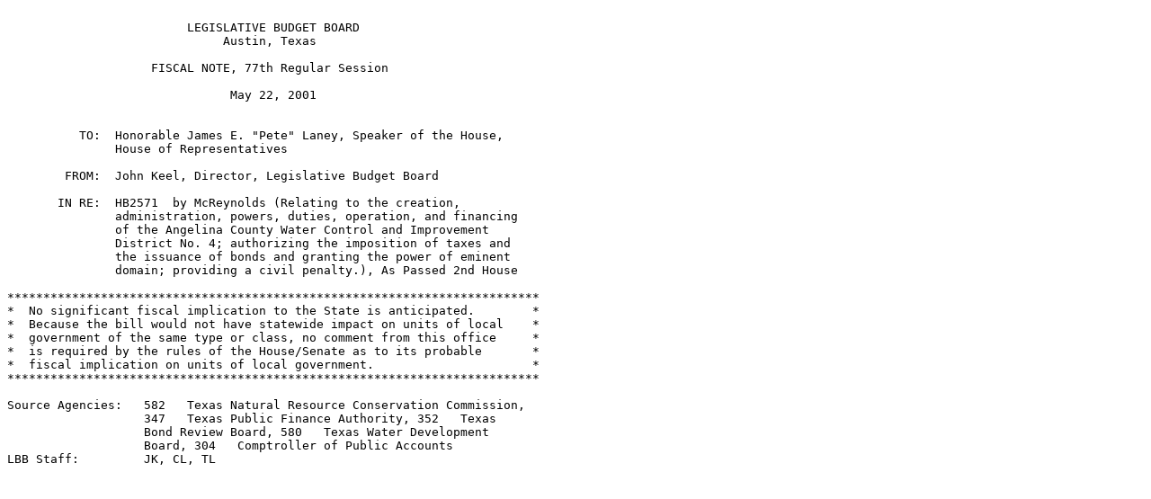

--- FILE ---
content_type: text/html
request_url: https://capitol.texas.gov/tlodocs/77R/fiscalnotes/html/HB02571F.htm
body_size: 1175
content:
<HTML>
<HEAD>
 <META name="SEARCHKEY" contents="77R HB0257135ENR"> <META name="LEGISLATURE" contents="77"> <META name="SESSION" contents="R "> <META name="CHAMBER" contents="H"> <META name="BILLTYPE" contents="B"> <META name="BILLSUFFIX" contents="02571"> <META name="DOCTYPE" contents="3"> <META name="VERSIONSORT" contents="5"> <META name="VERSION" contents="ENR"><TITLE>77(R) HB 2571 Enrolled version - Fiscal Note</TITLE>
</HEAD>
<BODY BGCOLOR="FFFFFF">
<PRE>
 
                         LEGISLATIVE BUDGET BOARD
                              Austin, Texas
                                     
                    FISCAL NOTE, 77th Regular Session
  
                               May 22, 2001
  
  
          TO:  Honorable James E. "Pete" Laney, Speaker of the House,
               House of Representatives
  
        FROM:  John Keel, Director, Legislative Budget Board
  
       IN RE:  HB2571  by McReynolds (Relating to the creation,
               administration, powers, duties, operation, and financing
               of the Angelina County Water Control and Improvement
               District No. 4; authorizing the imposition of taxes and
               the issuance of bonds and granting the power of eminent
               domain; providing a civil penalty.), As Passed 2nd House
  
**************************************************************************
*  No significant fiscal implication to the State is anticipated.        *
*  Because the bill would not have statewide impact on units of local    *
*  government of the same type or class, no comment from this office     *
*  is required by the rules of the House/Senate as to its probable       *
*  fiscal implication on units of local government.                      *
**************************************************************************
  
Source Agencies:   582   Texas Natural Resource Conservation Commission,
                   347   Texas Public Finance Authority, 352   Texas
                   Bond Review Board, 580   Texas Water Development
                   Board, 304   Comptroller of Public Accounts
LBB Staff:         JK, CL, TL
</PRE>
</BODY>
</HTML>
